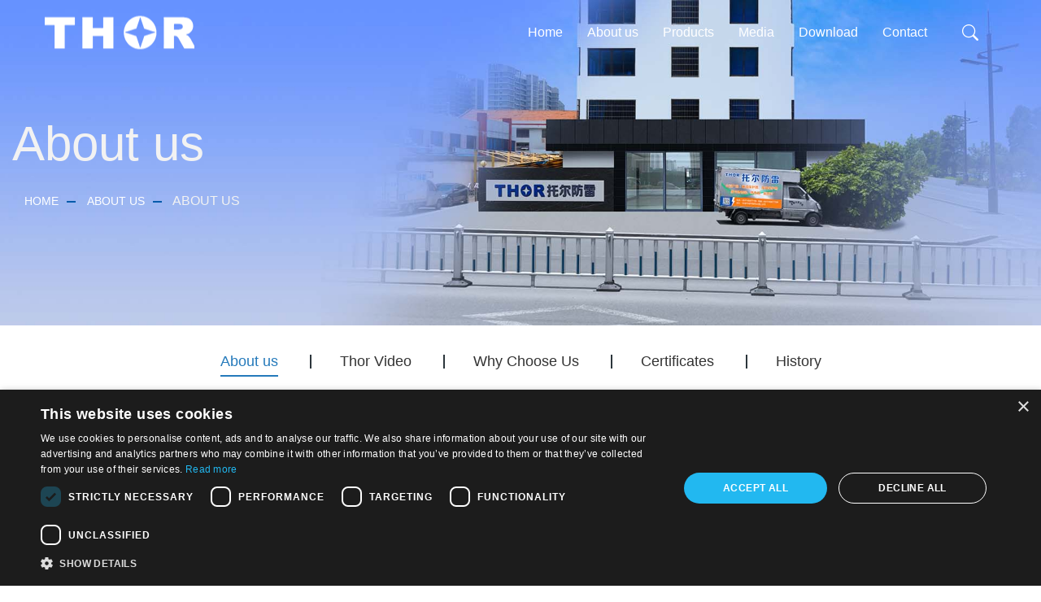

--- FILE ---
content_type: text/html; charset=UTF-8
request_url: https://thorspd.com/aboutUs
body_size: 8726
content:
<!doctype html>
<html lang="en">
    <head>
        <meta http-equiv="Content-Type" content="text/html; charset=utf-8" />
        <meta name="viewport" content="width=device-width, initial-scale=1.0">
        <meta http-equiv="X-UA-Compatible" content="IE=edge,chrome=1" />
        <meta name="Robots" Content="All" />
        <meta name="author" content="nick">
        <title>About us | Surge protection device SPD - THOR Electric</title>
        <!-- Meta -->
        <meta name="keywords" content="surge protection device,power surge protector,  solar surge protector, electric surge protector">
        <meta name="description" content="Learn about THOR SPD, a leading surge protector manufacturer since 2006. Discover our history of innovation, our expert team, and our commitment to protecting critical systems worldwide.">


        <meta property="og:url" content="https://thorspd.com/aboutUs">
        <meta property="og:title" content="About us | Surge protection device SPD - THOR Electric">
        <meta property="og:description" content="Learn about THOR SPD, a leading surge protector manufacturer since 2006. Discover our history of innovation, our expert team, and our commitment to protecting critical systems worldwide.">
        <meta property="og:image" content="/logo.png">
        <link rel="canonical" href="https://www.thorspd.com/aboutUs">

        <script type="text/javascript" charset="UTF-8" src="//cdn.cookie-script.com/s/5bcf013686f3ad043e5a018c2a351ae2.js"></script>

        <!-- Google Tag Manager -->
<script>(function(w,d,s,l,i){w[l]=w[l]||[];w[l].push({'gtm.start':
new Date().getTime(),event:'gtm.js'});var f=d.getElementsByTagName(s)[0],
j=d.createElement(s),dl=l!='dataLayer'?'&l='+l:'';j.async=true;j.src=
'https://www.googletagmanager.com/gtm.js?id='+i+dl;f.parentNode.insertBefore(j,f);
})(window,document,'script','dataLayer','GTM-NFBJGKNG');</script>
<!-- End Google Tag Manager -->
        
        <!-- Global site tag (gtag.js) - Google Ads: 857237634 -->
<script async src="https://www.googletagmanager.com/gtag/js?id=AW-857237634"></script>
<script>
  window.dataLayer = window.dataLayer || [];
  function gtag( ){dataLayer.push(arguments);}
  gtag('js', new Date());

  gtag('config', 'AW-857237634', {'allow_enhanced_conversions': true});
</script>

<!-- 增强转化实现 -->
<script>
  // SHA256哈希函数
    async function sha256(text) {
      text = String(text || '');
      const encoder = new TextEncoder();
      const data = encoder.encode(text);
      const hashBuffer = await crypto.subtle.digest('SHA-256', data);
      const hashArray = Array.from(new Uint8Array(hashBuffer));
      return hashArray.map(b => b.toString(16).padStart(2, '0')).join('');
    }

    // 发送增强转化数据
    async function sendEnhancedConversion(userData, conversionId) {
      if (!userData.email) {
        console.warn('缺少email数据，无法发送增强转化');
        return;
      }

      try {
        // 规范化email：去除空格、转为小写
        const email = userData.email.trim().toLowerCase();

        // 对email进行哈希处理
        const hashedEmail = await sha256(email);

        // 构建增强转化数据
        const enhancedData = {
          'send_to': conversionId,
          'user_data': {
            'email_address': hashedEmail
          }
        };

        // 如果有电话号码，也进行处理
        if (userData.phone) {
          const cleanPhone = userData.phone.replace(/\D/g, '');
          if (cleanPhone) {
            enhancedData.user_data.phone_number = await sha256(cleanPhone);
          }
        }

        // 如果有姓名，也进行处理
        if (userData.name) {
          enhancedData.user_data.name = await sha256(userData.name);
        }

        // 发送增强转化事件
        gtag('event', 'conversion', enhancedData);
        console.log('增强转化数据已发送', enhancedData);

      } catch (error) {
        console.error('发送增强转化时出错:', error);
      }
    }
<!-- Event snippet for 提交潜在客户表单 conversion page-->

   window.addEventListener('load', function (event) {
       document.querySelectorAll('button[id="submit"]').forEach(function (i) {
           i.addEventListener('click', function () {
               var email = document.querySelector('input[id="email"]').value.trim().toLowerCase();
               if (email !== '' ) {
                   gtag('set', 'user_data', { "email": email });


                   }
           });
       });
 });
 /*
    window.addEventListener('load', function () {
          var x = 0;
   var myVar = setInterval(function(){
     if(x == 0){
       if(jQuery('div:contains(Message submitted successfully)').is(':visible')==true){
         gtag('event', 'conversion', {'send_to': 'AW-857237634/qvh0CK-Cn9IDEILR4ZgD'});
         x = 1;
       }
     }
   }, 1000);
   })
*/


    // 设置邮件链接点击跟踪
    function setupEmailClickTracking() {
      document.querySelectorAll('a[href*="mailto"]').forEach(function(link) {
        link.addEventListener('click', function() {
          gtag('event', 'conversion', {'send_to': 'AW-857237634/VtZECLKCn9IDEILR4ZgD'});
        });
      });
    }

    // 初始化转化跟踪
    function initConversionTracking() {
      // 设置邮件链接点击跟踪
      setupEmailClickTracking();

      // 其他事件跟踪...
      if (window.location.href.indexOf("/contact") > 0) {
        gtag('event', '浏览contact');
      }

      // 页面计数
      var total_page;
      if(sessionStorage.getItem('total_page')!=null) {
        total_page = parseInt(sessionStorage.getItem('total_page'));
        total_page++;
        sessionStorage.setItem('total_page', total_page);
      } else {
        total_page = 0;
        sessionStorage.setItem('total_page', total_page);
      }
      if(total_page == 3) {
        gtag('event', '浏览超三页');
      }
    }

    // 页面加载完成后初始化
    window.addEventListener('load', initConversionTracking);
</script>

<!-- Google Analytics -->
<script async src="https://www.googletagmanager.com/gtag/js?id=G-S6H7SKGRZQ"></script>
<script>
  window.dataLayer = window.dataLayer || [];
  function gtag( ){dataLayer.push(arguments);}
  gtag('js', new Date());
  gtag('config', 'G-S6H7SKGRZQ');
</script>

        
        <!-- Styles -->
        
        <!-- Check if the language is set to RTL, so apply the RTL layouts -->
        <!-- Otherwise apply the normal LTR layouts -->
            <link rel="stylesheet" href="https://cdn.jsdelivr.net/npm/bootstrap-icons@1.10.0/font/bootstrap-icons.css">
            <link media="all" type="text/css" rel="stylesheet" href="https://thorspd.com/css/frontend/bootstrap.min.css">
            <link media="all" type="text/css" rel="stylesheet" href="https://thorspd.com/css/frontend/h5.css">
            <link media="all" type="text/css" rel="stylesheet" href="https://thorspd.com/css/frontend/ywcms.css">

        
        <!-- Scripts -->
        <script>
            window.Laravel = {"csrfToken":"a0rOyv6zkXLvYqVePVNGjtZXI37c3CdJC1biO7Fe"}        </script>
    </head>
    <body>
        
    <nav class="navbar navbar-default css3-animate" id="header">
    <div class="container">
        <div class="navbar-header">
            <button type="button" class="navbar-toggle" data-toggle="collapse" data-target=".navbar-collapse">
                <span class="icon-bar"></span>
                <span class="icon-bar"></span>
                <span class="icon-bar"></span>
            </button>
            <a class="navbar-brand" href="/" style="background-image: url(/uploads/image/670e0f03652d237c.png);"></a>
        </div>
        <div class="nav-group">
            <div class="collapse navbar-collapse" id="bs-example-navbar-collapse-1">
                <ul class="nav navbar-nav navbar-right">
                    <div class="black-bg"></div>
                                                                        <li><a href="/" class="nav-active" ><span><b></b></span>Home</a></li>
                                                                                                <li class="dropdown"> <a href="javascript:;" onclick="location='/aboutUs'" class="dropdown-toggle " data-toggle="dropdown" data-hover="dropdown" role="button" aria-haspopup="true" aria-expanded="false"><span><b></b></span>About us</a>
                                                                    <ul class="dropdown-menu css3-animate">
                                                                                    <li><a href="/aboutUs">About us</a></li>
                                                                                                                            <li><a href="/thorVideo">Thor Video</a></li>
                                                                                    <li><a href="/whyChooseUs">Why Choose Us</a></li>
                                                                                    <li><a href="/certificates">Certificates</a></li>
                                                                                    <li><a href="/history">History</a></li>
                                                                            </ul>
                                                            </li>
                                                                                                <li class="dropdown"> <a href="javascript:;" onclick="location='/products'" class="dropdown-toggle " data-toggle="dropdown" data-hover="dropdown" role="button" aria-haspopup="true" aria-expanded="false"><span><b></b></span>Products</a>
                                                                    <ul class="dropdown-menu css3-animate">
                                                                                                                            <li><a href="/surge_protection">AC Surge Protective Device</a></li>
                                                                                    <li><a href="/DC_power_surge_protector">DC Surge Protective Device</a></li>
                                                                                    <li><a href="/DC_surge_protector">PV Surge Protective Device</a></li>
                                                                                    <li><a href="/signal_surge_protection">Signal Surge Protective Device</a></li>
                                                                                    <li><a href="/lightning_protection_box">Lightning Protection Box</a></li>
                                                                                    <li><a href="/lightning_rod">Lightning Rod</a></li>
                                                                                    <li><a href="/Lightning_strike_counter">Lightning strike counter</a></li>
                                                                            </ul>
                                                            </li>
                                                                                                <li class="dropdown"> <a href="javascript:;" onclick="location='https://thorspd.com/more_news'" class="dropdown-toggle " data-toggle="dropdown" data-hover="dropdown" role="button" aria-haspopup="true" aria-expanded="false"><span><b></b></span>Media</a>
                                                                    <ul class="dropdown-menu css3-animate">
                                                                                                                            <li><a href="/product_news">Product News</a></li>
                                                                                    <li><a href="/company_news">Company News</a></li>
                                                                                    <li><a href="/more_news">Blog</a></li>
                                                                            </ul>
                                                            </li>
                                                                                                <li class="dropdown"> <a href="javascript:;" onclick="location='/download'" class="dropdown-toggle " data-toggle="dropdown" data-hover="dropdown" role="button" aria-haspopup="true" aria-expanded="false"><span><b></b></span>Download</a>
                                                            </li>
                                                                                                <li class="dropdown"> <a href="javascript:;" onclick="location='/contact'" class="dropdown-toggle " data-toggle="dropdown" data-hover="dropdown" role="button" aria-haspopup="true" aria-expanded="false"><span><b></b></span>Contact</a>
                                                            </li>
                                                            </ul>
            </div>

            <div class="top-search-box custom-cursor-on-hover">
                <span class="search-tb dropdown-toggle" data-toggle="dropdown" aria-expanded="true"><i class="bi bi-search"></i></span>
                <div class="top-search dropdown-menu" aria-labelledby="site">
                    <div class="search-group">
                        <input type="text" id="searchKey" class="form-control" placeholder="Search">
                        <div class="input-group-append">
                            <button type="button" id="search_button" class="btn btn-light" data-control-id="searchKey" aria-label="search"><i class="bi bi-search"></i></button>
                        </div>
                    </div>
                </div>
            </div>
        </div>
    </div>
</nav>        <div class="banner nybanner" id="home">
    	<img src="/uploads/image/680c28fc2830de8d.jpeg" class="img-width" alt="">
    	<div class="banner-text">
    		<div class="container-xl">
    			<h1 class="title">About us</h1>
    			<div class="container-xl">
<ul class="breadcrumb">
    <li class="breadcrumb-item">
        <a href="/">Home</a>
    </li>
            <li class="breadcrumb-item">
            <a href="/aboutUs">About us</a>
        </li>
                <li class="breadcrumb-item">
            About us
        </li>
    </ul>
</div>
    		</div>
    	</div>
    </div>
    <div class="subnav">
        <div class="col-sm-12">
            <span>
                <a href="/aboutUs" class="active">About us</a>
            </span>
                                                <span>
                        <a class="" href="/thorVideo">Thor Video</a>
                    </span>
                                                                <span>
                        <a class="" href="/whyChooseUs">Why Choose Us</a>
                    </span>
                                                                                            <span>
                        <a class="" href="/certificates">Certificates</a>
                    </span>
                                                                                            <span>
                        <a class="" href="/history">History</a>
                    </span>
                                    </div>
    </div>
<main>
    <section class="about">
        <div class="container">
            <div class="row">
                <div class="col-sm-12">
                    <h2>About us</h2>
                    <article>
                        <p>Since our founding in 2006, THOR SPD has grown into a globally recognized surge protector manufacturer based in Wenzhou, China. This page tells our story &ndash; from our simple, focused beginning to our current state-of-the-art facilities. Discover our journey of innovation, meet the expert team driving our success, and understand our unwavering commitment to protecting the world's most critical electrical systems.</p>
<p>&nbsp;</p>
<p>Thor Electric Co., Ltd.&nbsp;is a surge protection device manufacturer committed to helping our clients protect against transient overvoltages caused by various sources.</p>
<p>&nbsp;</p>
<p>Within our integrated facility, procurement, manufacturing, testing, and R&amp;D work together to boost efficiency and innovation.</p>
<p>&nbsp;</p>
<p>&nbsp;It is our goal and mission to connect our customer challenges with high-quality, right-priced solutions and surge protection device products completed by unrivaled customer service and technical support.</p>
<p>&nbsp;</p>
<p>We offer a broad and diverse range of surge protection devices, catering to various needs and applications. Our IEC, TUV, RoHS certified surge protection devices are widely used in residential, industrial, and commercial settings for applications of PV systems, power systems, distribution boxes, PLCs, communication systems, Ethernet networks, signal lines, LED lighting, etc. Our extensive product lineup includes:</p>
<p>Type 1, Type 2, Type 1+2, Signal, LED, and Ethernet Surge Protective Device</p>
<p>&nbsp;</p>
<p>TRS Series (1&ndash;9): Providing a wide range of options to suit different current ratings and power supply type. With our diverse SPD portfolio, clients can easily identify the most suitable solutions for their unique applications.</p>
<p>&nbsp;</p>
<p>Our products comply with international standards GB18802.1-2011/IEC61643.1 and they are designed to meet the needs of various industries, from industrial automation to residential applications, from power boards to communication signals. Whether it's protecting against direct lightning strikes or switching surges, our solutions could be the ideal choice for your protection.</p>
                                            </article>
                    <article class="thorTeamArticle">
                                                    <div class="item col-12">
                                <div class="col-lg-5 col-sm-5 col-xs-12 image">
                                    <img src="/uploads/file/THOR-company-and-factory-locations.jpeg"  alt="THOR Company and Factory Location"/>
                                </div>
                                <div class="col-lg-7 col-sm-7 col-xs-12 content">
                                    <p>Thor was established in 2006 in Wenzhou, China's electrical appliance city，with a history of nearly two decades, Thor has evolved into a trusted provider of innovative and reliable surge protection. Our name, inspired by the Norse god of thunder, symbolizes our unwavering commitment to protecting critical infrastructure from threats posed by electrical disturbances. We have been a leader in the industry since our inception with a strong focus on quality and customer satisfaction.</p>
<p>&nbsp;</p>
                                </div>
                            </div>

                                                    <div class="item col-12">
                                <div class="col-lg-5 col-sm-5 col-xs-12 image">
                                    <img src="/uploads/file/THOR-product-and-laboratory-certificates.jpeg"  alt="THOR Product and Laboratory Certificates"/>
                                </div>
                                <div class="col-lg-7 col-sm-7 col-xs-12 content">
                                    <p>As a high-quality surge protector manufacturer, THOR invests a lot of energy in product research and development every year, and produces corresponding surge protection products according to national standards. Meet the needs of customers in different fields, and help customers establish their own surge protector brands and assist in obtaining corresponding certificates. Each certificate also represents the company's strength and development history!</p>
                                </div>
                            </div>

                                                    <div class="item col-12">
                                <div class="col-lg-5 col-sm-5 col-xs-12 image">
                                    <img src="/uploads/file/Lightning-protection-product-warehouse.jpeg"  alt="Lightning protection product warehouse"/>
                                </div>
                                <div class="col-lg-7 col-sm-7 col-xs-12 content">
                                    <p>We conduct in-depth quality test at every stage of production, from component selection to final assembly. The meticulous process guarantees that every device meets our stringent standards for performance, safety, and durability. Our quality control team works tirelessly to validate the integrity of our products just to bring our best products to you.</p>
                                </div>
                            </div>

                                                    <div class="item col-12">
                                <div class="col-lg-5 col-sm-5 col-xs-12 image">
                                    <img src="/uploads/file/Surge-protector-installation-process.jpeg"  alt="Surge Protector Installation Process"/>
                                </div>
                                <div class="col-lg-7 col-sm-7 col-xs-12 content">
                                    <p>At Thor, we specialize in creating customized surge protective devices that perfectly match each customer's unique needs, all while maintaining exceptional quality and performance. Through close collaboration, we carefully design every solution to optimize efficiency and reduce costs, and meet exact specifications.Our products are exported to over 25countries worldwide, from Asia to Europe. We pride ourselves on our ability to adapt to different market needs and provide support to our customers across the globe.</p>
                                </div>
                            </div>

                                                    <div class="item col-12">
                                <div class="col-lg-5 col-sm-5 col-xs-12 image">
                                    <img src="/uploads/file/Semi-automatic-welding-equipment.jpeg"  alt="Semi-automatic welding equipment"/>
                                </div>
                                <div class="col-lg-7 col-sm-7 col-xs-12 content">
                                    <ol>
<li class="15" style="color: #000000; font-size: medium; text-indent: 0pt;"><strong><span style="color: #000000; font-family: Calibri;"><span style="font-size: 18.6667px;">Semi-automatic welding equipment</span></span></strong></li>
</ol>
<p>&nbsp;</p>
<p class="MsoNormal" style="margin: 0pt; text-indent: 0pt; padding: 0pt;"><!--[endif]-->1.Maintain consistent temperature of welding iron head</p>
<p>2. Maintain consistent tin production during welding</p>
<p>3. More precise welding positions</p>
<p>4. Reduce false soldering caused by manual welding</p>
<p>5. Enhances production precision and consistency for critical components of our devices.</p>
<p class="p" style="margin: 0pt; text-indent: 0pt; padding: 0pt;">&nbsp;</p>
                                </div>
                            </div>

                                                    <div class="item col-12">
                                <div class="col-lg-5 col-sm-5 col-xs-12 image">
                                    <img src="/uploads/file/Semi-automatic-factory-inspection-pressure-sensitive-tester.jpeg"  alt="Semi-automatic welding equipment"/>
                                </div>
                                <div class="col-lg-7 col-sm-7 col-xs-12 content">
                                    <p class="15" style="color: #000000; font-size: medium; text-indent: 0pt;"><strong><span style="font-family: 宋体; font-size: 14pt;"><span style="font-family: Calibri;">Semi-automatic factory inspection pressure sensitive tester</span></span></strong></p>
<p class="15" style="color: #000000; font-size: medium; text-indent: 0pt;">&nbsp;</p>
<p>1. Accurately set the positive and negative tolerances for voltage and leakage current</p>
<p>2. Supporting fixtures to improve testing efficiency</p>
<p>3. If the detection data exceeds the set range, there is an alarm warning function</p>
<p>4. MOV 100% factory inspection</p>
<p>5. Verifies the sensitivity and accuracy of pressure-sensitive components for optimal performance.</p>
                                </div>
                            </div>

                                                    <div class="item col-12">
                                <div class="col-lg-5 col-sm-5 col-xs-12 image">
                                    <img src="/uploads/file/A-Simulated-lightning-impact-test-bench.jpeg"  alt="Simulated lightning impulse test bench"/>
                                </div>
                                <div class="col-lg-7 col-sm-7 col-xs-12 content">
                                    <p class="MsoNormal" style="color: #000000; font-size: medium;"><span style="color: #000000; font-family: Calibri;"><span style="font-size: 18.6667px;"><strong>Laboratory A：</strong></span></span><strong style="color: #000000; font-size: medium;"><span style="font-family: 宋体; font-size: 14pt;"><span style="font-family: Calibri;">Simulated lightning impact test bench (capable of meeting T2:120KA/T1:25KA)</span></span></strong></p>
<p>&nbsp;</p>
<p>By simulating lightning stroke testing, the product's ability to withstand lightning current can be verified. It can guarantee the most reliable and safe high-quality products for users.</p>
<p class="MsoNormal" style="color: #000000; font-size: medium;">&nbsp;</p>
                                </div>
                            </div>

                                                    <div class="item col-12">
                                <div class="col-lg-5 col-sm-5 col-xs-12 image">
                                    <img src="/uploads/file/Simulated-lightning-impact-test-bench.jpeg"  alt="Simulated lightning impulse test bench"/>
                                </div>
                                <div class="col-lg-7 col-sm-7 col-xs-12 content">
                                    <p>&nbsp;</p>
<p class="MsoNormal" style="color: #000000; font-size: medium; background-color: #ffffff;"><span style="font-weight: bold;"><span style="font-family: 宋体; font-size: 14pt;"><span style="font-family: Calibri;">Laboratory B：Simulated lightning impact test bench (capable of meeting T2:100KA)</span></span></span></p>
<p>&nbsp;</p>
<p>By simulating lightning stroke testing, the product's ability to withstand lightning current can be verified. It can guarantee the most reliable and safe high-quality products for users.</p>
                                </div>
                            </div>

                                            </article>
                </div>
            </div>
        </div>
    </section>
</main>
                <footer>
        	<div class="footer">
        		<div class="container-xl">
        			<div class="footer-box">
        				<div class="logo">
        					<img src="img/logo.png" alt="Thor-logo" />
                            <p>Thor is a surge protector manufacturer that has been focusing on lightning protection for 19 years. Provides AC/DC/signal surge protection device and other products.</p>
        					<div class="social-box">
        						<div class="social">
        							<a href="https://www.facebook.com/thorspd" target="_blank">
        								<img src="img/facebook.png" alt="facebook" />
        							</a>
        						</div>
        						<div class="social">
        							<a href="https://www.youtube.com/channel/UCkZLixdEgPJ6811CFbpPweg" target="_blank">
        								<img src="img/youtube.png" alt="youtube" />
        							</a>
        						</div>
        						<div class="social">
        							<a href="https://www.linkedin.com/company/thorsurge" target="_blank">
        								<img src="img/linkedin.png" alt="linkedin" />
        							</a>
        						</div>
        					</div>
        				</div>
        				<div class="pro-box">
        					<div class="title">
        						Product Categories
        					</div>
        					        					        					        					        					        					        					<ul>
        						        						<li><a href="/surge_protection">AC Surge Protective Device</a></li>
        						        						<li><a href="/DC_power_surge_protector">DC Surge Protective Device</a></li>
        						        						<li><a href="/DC_surge_protector">PV Surge Protective Device</a></li>
        						        						<li><a href="/signal_surge_protection">Signal Surge Protective Device</a></li>
        						        						<li><a href="/lightning_protection_box">Lightning Protection Box</a></li>
        						        						<li><a href="/lightning_rod">Lightning Rod</a></li>
        						        						<li><a href="/Lightning_strike_counter">Lightning strike counter</a></li>
        						        					</ul>
        					        					        					        					        					        					        					        					        				</div>
        				<div class="contact">
        					<div class="title">
        						Contact Us
        					</div>
        					<div class="items">
        						<div class="item">
        							<div class="icon">
        								<img src="img/map-marker.png" alt="marker" />
        							</div>
        							<div class="text">
        								Add: Qianyangdong Industrial Zone YueqingZhejiang Province,China
        							</div>
        						</div>
        						<div class="item">
        							<div class="icon">
        								<img src="img/phone-call.png" alt="phone" />
        							</div>
        							<div class="text">
        								WhatsApp/wechat:<a href="tel:+8618969702600">+86 18969702600</a>
        							</div>
        						</div>
        						<div class="item">
        							<div class="icon">
        								<img src="img/phone-call.png" alt="phone" />
        							</div>
        							<div class="text">
        								WhatsApp/wechat:<a href="tel:+8615397351020">+86 15397351020</a>
        							</div>
        						</div>
        						<div class="item">
        							<div class="icon">
        								<img src="img/envelope.png" alt="E-mail" />
        							</div>
        							<div class="text">
        								<a href="mailto:info@thorele.com">
                                        	E-mail：info@thorspd.com
                                        </a>
        							</div>
        						</div>
        					</div>
        				</div>

        			</div>
        			<div class="footer-bottom">
        				Copyright 2025 Power Surge Protector_ZHEJIANG THOR ELECTRIC.CO.,LTD. All Rights Reserved.
        			</div>
        		</div>
        	</div>
        </footer>
        <!-- Scripts -->
                <script src="https://thorspd.com/js/frontend/jquery.min.js"></script>
        <script src="https://thorspd.com/js/frontend/bootstrap.min.js"></script>
        <script src="https://thorspd.com/js/frontend/ywcms.js"></script>
        <script src="https://thorspd.com/js/frontend/jquery.SuperSlide.2.1.1.js"></script>
        <script src="https://thorspd.com/js/frontend/layer/layer.js"></script>
        <script type="text/javascript">

            $(function(){
                $('.banner').slide({mainCell:".banner_list ul",interTime:3500,delayTime:1000,autoPlay:true,effect:"fade",titCell:".banner_o",autoPage:true,trigger:"mouseover",prevCell:".banner_prev",nextCell:".banner_next"});
            });

            window.addEventListener('load',function(){
                jQuery('[href="mailto:info@thorspd.com"]').click(function(){
                    gtag('event', 'click', {'event_category' : 'email', 'event_label' : jQuery(this).attr('href')});
                });
            });

            function statistics(type, column_id,  form_id){

                var formData = new FormData();
                if(type !== '' && type !== undefined){
                    formData.append('type', type);
                }
                if(column_id !== '' && column_id !== undefined){
                    formData.append('column_id', column_id);
                }
                if(form_id !== '' && form_id !== undefined){
                    formData.append('form_id', form_id);
                }
                $.ajax({
                    url: 'https://thorspd.com/statistic',
                    type: 'post',
                    data: formData,
                    dataType: 'json',
                    async: true,
                    cache: false,
                    contentType: false,
                    processData: false
                });
            }

            statistics('COLUMN', 2, );
        </script>
                <!-- Google Tag Manager (noscript) -->
<noscript><iframe src="https://www.googletagmanager.com/ns.html?id=GTM-NFBJGKNG"
height="0" width="0" style="display:none;visibility:hidden"></iframe></noscript>
<!-- End Google Tag Manager (noscript) -->
    </body>
</html>


--- FILE ---
content_type: text/css
request_url: https://thorspd.com/css/frontend/h5.css
body_size: 2919
content:
html, body, div, span, applet, object, iframe, h1, h2, h3, h4, h5, h6, p, blockquote, pre, a,
abbr, acronym, address, big, cite, code, del, dfn, em, img, ins, kbd, q, s, samp, small,
strike, strong, sub, sup, tt, var, b, u, i, center, dl, dt, dd, ol, ul, li, fieldset,
form, label, legend, table, caption, tbody, tfoot, thead, tr, th, td, article,
aside, canvas, details, embed, figure, figcaption, footer, header, menu,
nav, output, ruby, section, summary, time, mark, audio, video {
    margin: 0;
    padding: 0;
    vertical-align: baseline;
}
table:not([border]) td {
    border: 1px dashed #bbb;
}

/* HTML5 display-role reset for older browsers */
article,
aside,
details,
figcaption,
figure,
footer,
header,
menu,
nav,
section {
    display: block;
}

ol, ul {
    list-style: none;
}

blockquote, q {
    quotes: none;
}

blockquote:before, blockquote:after, q:before, q:after {
    content: ' ';
}

table {
    border-collapse: collapse;
    border-spacing: 0;
}

* {
    -webkit-appearance: none;
    -webkit-tap-highlight-color: rgba(0, 0, 0, 0);
    /*font-family: Helvetica, "PingFang SC", "Segoe UI", "Lucida Grande", Arial, "Microsoft YaHei", FreeSans, Arimo, "Droid Sans", "wenquanyi micro hei", "Hiragino Sans GB", "Hiragino Sans GB W3", Arial, sans-serif;*/
}

*, *:before, *:after {
    -moz-box-sizing: border-box;
    -webkit-box-sizing: border-box;
    box-sizing: border-box;
}

/*解决Firefox点击连接产生的虚线框问题*/
button {
    outline: none;
}
button:focus {
    outline: none;
}
a {
    outline: none;
}
a:focus {
    outline: none;
}
a {
    text-decoration: none;
}

/* 禁止长按链接与图片弹出菜单 */
a, img, input {
    -webkit-touch-callout: none;
}
input:focus, a:focus, button:focus {
    outline: none;
}

/* 禁止选中文本（如无文本选中需求，此为必选项） */
/*html, body {
    -webkit-user-select: none;
    -moz-user-select: none;
    -ms-user-select: none;
    user-select: none;
}*/
.pull-left{
    float: left !important;
}
.pull-right{
    float: right;
}

/* placeholder */
::-webkit-input-placeholder { /* WebKit browsers */
}
:-moz-placeholder { /* Mozilla Firefox 4 to 18 */
}
::-moz-placeholder { /* Mozilla Firefox 19+ */
}
:-ms-input-placeholder { /* Internet Explorer 10+ */
}
img#captcha_img{
    position: absolute;
    right: 0px;
    width: 140px;
    height: 34px;
    border-radius: 5px;
}
input.code{
    width: 100%;
    border-radius: 5px;
    height: 38px;
}
a.Change{
    color: #41aca0;
}
div#lse {
    text-align: center;
}
div#lse a:hover {
    background-color: #337ab7;
    border-radius: 15px;
    color: #fff;
    text-decoration: none;
}
div#lse a {
    font-style: italic;
    padding: 7px 20px;
    margin: 5px 10px 5px 10px;
    cursor: pointer;
    text-decoration: underline;
    transition: .3s;
    word-break: break-all;
    word-wrap: break-word;
    display: inline-block;
}
div#lse a.on {
    background-color: #337ab7;
    border-radius: 15px;
    color: #fff;
    text-decoration: none;
}
div#lcon li div {
    display: inline-block;
    font-size: 14px;
    text-align: center;
    line-height: 3;
}

div#lcon li div.th {
    width: 50%;
    border-right: 1px solid;
    text-align: left;
}
div#lcon li div.td {
    width: 50%;
}
div#lcon li {
    width: 100%;
    /* margin: 4px 0; */
    padding: 0 7px;
    display: inline-block;
    border-bottom: 1px solid #000000;
    font-size: 0;
}
div#lcon {
    margin-top: 15px;
    text-align: center;
}
.subnav span:last-child {
    border-right: none;
}
div#lcon li.lse_title {
    padding: 7px;
    background-color: #337ab7;
    color: #fff;
    text-align: left;
    border-bottom: 0px;
}
li.lse_title strong {
    font-size: 20px;
    vertical-align: middle;
}

.certificateImage {
    text-align: center;
    font-size: 18px;
    transition: all .3s;
    padding: 2rem;
}

.certificateTitle {
    overflow: hidden;
    text-overflow: ellipsis;
    width: 80%;
    margin: 1rem auto 0 auto;
    word-wrap: break-word;
    height: 5rem;
    -webkit-line-clamp: 2;
    line-clamp: 2;
    -webkit-box-orient: vertical;
    display: -webkit-box;
    display: -moz-box;
}

.certImg {
    border: 0.4rem solid #257abb;
    border-radius: 3px;
}
.certificateImage img{
    aspect-ratio: 80 / 113;
}
.certificateImage:hover{
    transform: scale(1.1);
}

article.whyChooseUsArticle {
    width: 90%;
    margin: auto;
}

.whyChooseUsArticle .item .item-title {
    display: flex;
    font-size: 18px;
    align-items: baseline;
}

.whyChooseUsArticle .item .item-title .glyphicon-minus {
    font-size: 22px !important;
}

.whyChooseUsArticle .item .item-title i {
    font-size: 30px;
    font-weight: bold;
    font-style: normal;
    line-height: 30px;
    margin-right: 1.5rem;
    display: flex;
    width: 30px;
    padding-bottom: 4px;
    align-items: center;
    justify-content: center;
    color: #333333;
}

.whyChooseUsArticle .item {
    background-color: #eee;
    margin-bottom: 3rem;
    padding: 1.5rem 2rem;
    border-radius: 5px;
}

.whyChooseUsArticle .item .item-title {
    display: flex;
    font-size: 18px;
    align-items: baseline;
    cursor: pointer;
    transition: .2s;
    color: #257abb;
    margin-bottom: 1rem;
}

.whyChooseUsArticle .item .item-content {
    width: 100%;
    overflow: hidden;
    padding: 0;
    margin: 0;
    display: flex;
    align-items: center;
}
.whyChooseUsArticle .item.active .item-content {
    padding: 1.5rem;
    margin-top: 2rem;
    height: 100%;
    transition: 1s;
}


.whyChooseUsArticle .item .item-img img {
    width: 100%;
}

.whyChooseUsArticle .item .item-desc {
    font-size: 12px;
    font-weight: 400;
    line-height: 2.5;
    letter-spacing: 0px;
    font-style: normal;
}

/*.whyChooseUsArticle .item .item-title.active i {
    color: #257abb;
}

.whyChooseUsArticle .item .item-title.active {
    color: #257abb;
}

.whyChooseUsArticle .item .item-title:hover i {
    color: #257abb;
}

.whyChooseUsArticle .item .item-title:hover {
    color: #257abb;
}*/

.thorTeamArticle img{
    width: 100%;
}

article.thorTeamArticle .item {
    display: flex;
    align-items: center;
    padding: 4rem 3rem;
    font-size: 15px;
    vertical-align: baseline;
    color: #333333;
    border-bottom: 5px solid #5695c8;
}
article.thorTeamArticle .item:nth-of-type(2n) {
    flex-direction: row-reverse;
}

.home-9 {
    font-size: 26px;
    line-height: 36px;
    font-weight: bold;
    text-align: center;
    padding-top: 26px;
    padding-bottom: 26px;
    margin-bottom: 30px;
    background-color: rgba(37, 122, 187, 0.8);
}

.home-9 a {
    text-decoration: none;
    color: #eee;
}

section.download .downloadContainer {
    padding: 50px 8% 50px 8%;
}
section.download h3 {
    font-weight: 600;
}
section.download .title {
    margin-bottom: 20px;
}
section.download .file-list {
    display: flex;
    flex-direction: row;
    flex-wrap: wrap;
}
section.download .file-list a:hover {
    text-decoration: none;
}
section.download .file-title {
    color: #0a1962;
    font-size: 16px;
    font-weight: 400;
}
section.download .file-list a {
    display: flex;
    flex-direction: row;
    align-items: center;
}
section.download .file-list .file {
    padding: 10px;
    display: flex;
}
section.download .file-list .file-ico {
    margin-right: 10px;
}
section.download .file-list i{
    font-size: 40px;
}
.products_list .products{
    display: flex;
    width: 50%;
}
.products_list li .product-item {
    background-color: #f5f9fa;
    display: flex;
    padding: 12px 10px 9px 10px;
}

.products_list li.products .content {
    padding: 6px 10px 10px 20px;
    flex: 0 0 65%;
    margin: auto;
}

.products_list li.products .content .description {
    text-align: left;
    line-height: 2rem;
    hyphens: auto;
    color: #696969;
    padding: 10px 10px 0 0;
    text-overflow: ellipsis;
    display: -webkit-box;
    -webkit-line-clamp: 6;
    -webkit-box-orient: vertical;
}

.products_list li.products .content .title {
    width: 100%;
    line-height: 24px;
    word-break: break-word;
    overflow: hidden;
    text-align: left;
    font-weight: bold;
    font-size: 17px;
    text-decoration: none;
}
@media screen and (max-width: 768px) {
    .products_list .products {
        width: 100%;
    }
    .products_list li .product-item {
        display: block;
    }
}

@media (min-width: 1200px){
    section.download .downloadContainer {
        padding-left: 8%;
        padding-right: 8%;
    }
}



@media screen and (max-width: 768px){
    div#lcon li {
        width: 100%;
        margin: 4px 0;
    }
    article.thorTeamArticle .item {
        flex-direction: column;
        padding: 2rem 1rem;
    }
    .whyChooseUsArticle .item .item-content {
        flex-direction: column;
    }
    article.thorTeamArticle .item .content {
        margin-top: 0.3rem;
    }
    .whyChooseUsArticle .item .item-img img {
        width: 100% !important;
        height: auto;
    }
    .whyChooseUsArticle .item.active .item-content {
        flex-direction: column;
    }
}

@media screen and (max-width: 470px){
    .certificateArticle {
        text-align: center;
    }
    .certificateImage {
        padding: 2rem 3rem 2rem 3rem;
    }
    section.download .downloadContainer {
        padding-left: 4%;
        padding-right: 4%;
    }
}


--- FILE ---
content_type: text/css
request_url: https://thorspd.com/css/frontend/ywcms.css
body_size: 11198
content:
/***
*	www.ywcms.com Style (Default Style)
*	严微工作室  Author yanwei8574  2017.12.07
**/
body {
    font-size: 16px;
    line-height: 24px;
    color: #333;
    margin: 0px auto 0px auto;
    padding: 0;
    border: 0;
    font-family: "Microsoft YaHei", Arial;
}

.wap, .yw_pc {
    display: block;
}

svg {
    margin: 0;
    padding: 0;
}

.yw-container {
    max-width: 1200px;
    padding: 0;
}

.max-width {
    max-width: 1200px;
    margin: 0 auto;
}

.yw_wap {
    display: none;
}

h1 {
    font-size: 32px
}

h2 {
    font-size: 28px;
    line-height: 36px;
}

h3 {
    font-size: 22px;
}

/*头部样式*/
.css3-animate {
    transition: all 0.3s linear;
    -moz-transition: all 0.3s linear;
    -webkit-transition: all 0.3s linear;
    -o-transition: all 0.3s linear;
}

.navbar-default {
    background: none;
    border: none;
    position: fixed;
    z-index: 9999;
    width: 100%;
    padding: 15px 0 10px;
}

.navbar-default .navbar-nav > li > a {
    color: #fff;
    font-size: 16px;
}

.navbar-default .navbar-nav > li > a:hover, .navbar-default .navbar-nav > li > a:focus {
    color: #fff !important;
}

.navbar-default .navbar-nav > .open > a, .navbar-default .navbar-nav > .open > a:focus, .navbar-default .navbar-nav > .open > a:hover {
    color: #fff !important;
    background-color: transparent !important;
}

.dropdown-menu {
    border-radius: 0;
    min-width: 100%;
    background-color: #fff;
    border: none;
    text-align: center;
    padding: 0;
}

.dropdown-menu li a {
    line-height: 29px;
    /*color: inherit;*/
}

.dropdown-menu li a:hover {
    background-color: #dcdcdc;
}

.navbar-brand {
    width: 184px;
    height: 44px;
    background: url(../images/logo.png) no-repeat center;
}

/*头部样式 End*/

.page-wrapper {
    position: relative;
    margin: 0 auto;
    width: 100%;
    background: #ffffff;
}

#warp {
    position: relative;
    z-index: 999;
    top: 0;
    left: 0;
    width: 100%;
}

.warp {
    position: relative;
    width: 100%;
    height: auto;
    overflow: hidden;
}

#index_header {
    position: absolute;
    top: 0;
    left: 0;
    z-index: 99;
    width: 100%;
}

/*banner效果*/
.banner {
    position: relative;
    width: 100%;
    overflow: hidden;
}

.banner_list {
    width: 100%;
    overflow: hidden;
}

.banner_list li {
    position: absolute;
    width: 100%;
    display: none;
    height: 760px;
    background-repeat: no-repeat;
    background-position: center;
    background-size: cover;
}

.banner_txt {
    width: 1200px;
    margin: 250px auto 0;
    text-align: center;
}

.banner_owd {
    position: absolute;
    left: 0;
    bottom: 8.6%;
    z-index: 80;
    width: 100%;
    height: 7px;
}

.banner_btn {
    height: 7px;
}

.banner_o {
    width: auto;
    height: 7px;
    padding-left: 22px;
}

.banner_o li {
    float: left;
    margin-right: 5px;
    display: inline-block;
    background-color: #FFF;
    opacity: 0.44;
    filter: alpha(opacity=44);
    width: 17px;
    height: 7px;
    cursor: pointer;
    border-radius: 8px;
    -moz-border-radius: 8px;
    -webkit-border-radius: 8px;
    transition: all 1s ease 0.01s;
    -moz-transition: all 1s ease 0.01s;
    -webkit-transition: all 1s ease 0.01s;
    font-size: 0;
}

.banner_o li.on {
    background-color: #009b4d;
    opacity: 1;
    filter: alpha(opacity=100);
    width: 37px;
    transition: width 0.4s ease 0.01s;
    -moz-transition: width 0.4s ease 0.01s;
    -webkit-transition: width 0.4s ease 0.01s;
}

.banner_o li em {
    font-size: 0;
    text-indent: -99999;
}

.home-img {
    position: relative;
    overflow: hidden;
    background: url(../images/banner01.jpg) no-repeat center;
    background-size: cover;
    background-attachment: fixed;
}

.home-img .down {
    width: 100%;
    font-size: 30px;
    position: absolute;
    bottom: 35px;
    text-align: center;
    cursor: pointer;
}

.home-img .down span {
    color: #fff;
    opacity: 0.5;
    animation: downAni .85s ease-in-out infinite alternate;
}

.home-2 {
    width: 1250px;
    margin: 0 auto;
    padding: 120px 0;
}

.home-2 .content {
    width: 220px;
}

.home-2 .title {
    font-size: 20px;
    line-height: 50px;
    margin-top: 10px;
    color: #2c363c;
}

.home-4 {
    padding-top: 75px;
    text-align: center;
    padding-bottom: 75px;
}

.home-4 .title {
    font-size: 36px;
    margin-bottom: 35px;
    font-weight: bold;
    color: #005bac;
}

.home-4 .content {
    font-size: 16px;
}

.home-4 b {
    margin-left: 30px;
}

.home-4 img {
    margin-top: 40px;
    max-width: 100%;
    margin-bottom: 60px;
}

.home-4 .yw_lazy {
    overflow: hidden;
}

.home-5 .bg1 {
    height: 400px;
    text-align: center;
    background: url('../images/img7.jpg') center no-repeat;
    background-size: cover;
    position: relative;
    overflow: hidden;
}

.home-5 .bg1:before {
    content: ' ';
    position: absolute;
    width: 100%;
    height: 100%;
    z-index: 1;
    left: 0;
    top: 0;
    background-color: #000;
    opacity: 0.5;
    transition: all 0.2s linear;
    transform-origin: left top;
    transform: rotate(-90deg);
}

.home-5 .bg1:hover:before {
    transform: rotate(0deg);
}

.home-5 .bg2:before {
    content: ' ';
    position: absolute;
    width: 100%;
    height: 100%;
    z-index: 1;
    left: 0;
    top: 0;
    background-color: #000;
    opacity: 0.5;
    transition: all 0.2s linear;
    transform-origin: right top;
    transform: rotate(90deg);
}

.home-5 .bg2:hover:before {
    transform: rotate(0deg);
}

.home-5 .bg2 {
    height: 400px;
    text-align: center;
    background: url('../images/img4.jpg') center no-repeat;
    background-size: cover;
    position: relative;
    overflow: hidden;
}

.home-5 .title {
    position: relative;
    z-index: 2;
    text-align: center;
    color: #fff;
    padding-top: 145px;
    font-size: 20px;
    padding-bottom: 35px;
}

.home-5 .button {
    position: relative;
    z-index: 2;
    display: inline-block;
    min-width: 210px;
    height: 50px;
    border: 1px solid #fff;
    border-radius: 50px;
    margin: 0 auto;
    line-height: 48px;
    text-align: center;
    color: #fff;
    padding: 0 10px;
}

.home-5 .button:hover {
    background-color: #fff;
    color: #2c363c;
    text-decoration: none;
}

.yw_lazy {
    display: none;
}

.item_box {
    width: 500px;

}

/*关于我们*/
.about_banner {
    width: 100%;
    margin: 0 auto;
    height: 768px;
    background-repeat: no-repeat;
    background-position: center;
    background-size: cover;
    position: relative;
    overflow: hidden;
}

.manage_banner {
    width: 100%;
    margin: 0 auto;
    height: 768px;
    background-repeat: no-repeat;
    background-position: center;
    background-size: cover;
    position: relative;
    overflow: hidden;
}

.contact_banner {
    width: 100%;
    margin: 0 auto;
    height: 768px;
    background-repeat: no-repeat;
    background-position: center;
    background-size: cover;
    position: relative;
    overflow: hidden;
}

.news_banner {
    width: 100%;
    margin: 0 auto;
    height: 768px;
    background-repeat: no-repeat;
    background-position: center;
    background-size: cover;
    position: relative;
    overflow: hidden;
}

.products_banner {
    width: 100%;
    margin: 0 auto;
    height: 768px;
    background-repeat: no-repeat;
    background-position: center;
    background-size: cover;
    position: relative;
    overflow: hidden;
}

.subnav {
    width: 100%;
    margin: 0 auto;
    text-align: center;
    padding: 25px 0;
    border-bottom: 1px solid #ddd;
    overflow: hidden;
}

.subnav a {
    font-size: 18px;
    color: inherit;
    display: inline-block;
    padding-bottom: 5px;
    text-decoration: none;
}

.subnav a:hover {
    color: #257abb;
}

.subnav .active {
    color: #257abb;
    border-bottom: 2px solid #257abb;
}

.subnav span {
    height: 25px;
    border-right: 2px solid #2c363c;
    margin: 0 0 0 35px;
    padding-right: 35px;
    position: relative;
}

.about {
    text-align: center;
}

.about h2 {
    margin: 35px 0;
}

.about article {
    margin-bottom: 35px;
    text-align: left;
}

.contact_txt {
    color: #c60707;
    float: left;
}

.contact_txt p {
    text-align: left;
}

.news_box, .products_box {
    width: 100%;
    overflow: hidden;
    margin: 35px auto;
}

.news_list ul {
    padding: 40px 0;
    margin: 0;
}

.news_list ul li {
    width: 100%;
    float: left;
    background-color: #f8f8f8;
    list-style-type: none;
    margin-bottom: 30px;
    border-radius: 0 25px 0 25px;
}

.news_text {
    width: 100%;
    clear: both;
    overflow: hidden;
    position: relative;
}

.news_description {
    width: 60%;
    display: inline-block;
    float: left;
    padding: 35px;
}

.news_list ul li div {
    font-size: 18px;
    color: #2c363c;
}

.news_description .title {
    line-height: 36px;
    font-size: 20px;
}

.news_img.mobile {
    display: none;
}

.news_img {
    width: 40%;
    height: 100%;
    display: inline-block;
    float: right !important;
    border-radius: 0 25px 0 25px;
    background-repeat: no-repeat;
    background-size: cover;
    background-position: center;
    height: 25rem;
}

.news_description .description {
    line-height: 24px !important;
    font-size: 18px !important;
    color: #868585 !important;
    margin: 15px 0;
    overflow: hidden;
    text-overflow: ellipsis;
    -webkit-line-clamp: 3;
    display: -webkit-box;
    -webkit-box-orient: vertical;
}

.news_list ul li .dian {
    padding: 0 25px;
}

.news_list ul li .date {
    padding-right: 35px;
    bottom: 30px;
    left: 30px;
    color: #BFBFBF;
}

.news_list ul li .download {
    width: 138px;
    height: 37px;
    background-color: #257abb;
    color: #fff;
    line-height: 37px;
    text-align: center;
    margin: 14px;
}

.news_list ul li .news_list:hover {
    background-color: #2c363c;
}

.products_box {
    width: 1200px;
    margin: 0 auto;
    overflow: hidden;
}

.products_list {
    width: 1200px;
    float: left;
    margin: 0 auto;
    overflow: hidden;
}

.products_list ul {
    padding-top: 30px;
	display: flex;
    flex-wrap: wrap;
}

.products_list li {
    text-align: center;
    display: inline-block;
    margin-bottom: 4rem;
}

.products_list li p {
    width: 100%;
    line-height: 24px;
    word-break: break-word;
    text-align: left
}

.products_list li img {
    width: 100%;
    aspect-ratio: 1 / 1;
}
.products_list li h3 {
	font-size: 18px;
}
.products_list li p a {
    font-weight: bold;
    font-size: 15px;
    text-decoration: none;
}

.pages {
    width: 100%;
    margin: 0 auto 35px;
    overflow: hidden;
    text-align: center;
    padding-top: 15px;
    border-top: 1px solid #ddd;
}

.pagination span.pageinfo strong {
    margin: 0 5px;
}

.news_view {
    width: 100%;
    margin: 0 auto;
    overflow: hidden;
}

.news_view .title {
    margin: 35px auto;
    text-align: center;
    font-weight: bold;
    width: 90%;
}

.news_view h2 {
    font-weight: bold;
}

.news_view h3 {
    font-weight: bold
}

.news_view article {
    margin: 0 auto;
    padding-bottom: 50px;
    text-align: left;
    font-size: 14px;
    overflow: hidden;
}

.news_view article img {
    max-width: 100%;
    height: auto;
}

.news_view article p {
    font-size: 15px;
    line-height: 22px;
}

#article_small {
    margin: 0 auto 20px;
    color: #666;
    font-size: 12px;
    padding-top: 7px;
    text-align: center;
    background: #f8f8f8;
    border: 1px dotted #ddd;
    padding-bottom: 6px;
}

#article_small span {
    margin-right: 8px;
    color: #666;
}

#article_small span a {
    color: #666;
}

#article_small span a:hover {
    color: #996600;
}

.handle {
    width: 1200px;
    overflow: hidden;
    margin: 0 auto;
}

.turn {
    width: 1200px;
    border-top: 1px solid #e0e0e0;
    padding-top: 25px;
    margin: 30px 0;
    position: relative;
    float: left;
}

.turn p {
    float: left;
    font-size: 12px;
    line-height: 32px;
    font-weight: bold;
    padding: 0 20px;
    border-right: 1px solid #fff;
    background: #ececec;
    margin-bottom: 7px;
}

.turn a.name {
    display: inline-block;
    padding: 0 10px;
    background: #f4f4f4;
    float: left;
    line-height: 32px;
    margin-bottom: 7px;
}

.turn a.back {
    display: inline-block;
    font-weight: bold;
    line-height: 32px;
    padding: 0 28px;
    background: #ececec;
    position: absolute;
    top: 25px;
    right: 0;
}

.turn a:hover {
    color: #cb180d;
}

.turn .line {
    width: 100%;
    height: 0;
    line-height: 0;
    clear: both;
}

.message-box {
    width: 100%;
    margin: 0 auto;
    overflow: hidden;
}

.message-con {
    width: 1200px;
    margin: 35px auto;
    overflow: hidden;
}

.message-con h1 {
    font-size: 20px;
    text-align: center;
}

.message-form {
    width: 600px;
    margin: 35px auto 0;
}

.message-form .input-group-addon, .item_box .input-group-addon {
    padding: 0;
}

/*底部样式*/
.footer {
    background-color: #16222f;
    color: #fff;
}

.footer a {
    color: #fff;
}

.footer a:hover {
    color: #005bac;
}

.footer .footer-box {
    display: flex;
    padding: 50px 0;
}

.footer .footer-box .title {
    font-size: 24px;
    font-weight: bold;
    margin-bottom: 30px;
}

.footer .footer-box .logo {
    flex: 0 0 30%;
    padding-right: 20px;
}

.footer .footer-box .logo p {
    margin-top: 20px;
}

.footer .footer-box .logo .social-box {
    display: flex;
    margin-top: 20px;
}

.footer .footer-box .logo .social-box .social {
    margin-right: 20px;
}

.footer .footer-box .logo .social-box img {
    filter: invert(100%);
}

.footer .footer-box .contact {
    flex: 0 0 25%;
}

.footer .footer-box .contact .item {
    display: flex;
    align-items: baseline;
    margin-bottom: 20px;
}

.footer .footer-box .contact .item .icon img {
    filter: invert(100%);
}

.footer .footer-box .contact .item .text {
    line-height: 24px;
    margin-left: 15px;
}

.footer .footer-box .pro-box {
    flex: 0 0 45%;
}

.footer .footer-box .pro-box ul {
    display: flex;
    flex-wrap: wrap;
}

.footer .footer-box .pro-box li {
    flex: 0 0 50%;
    margin-bottom: 15px;
}

.footer .footer-bottom {
    text-align: center;
    border-top: 1px solid #2d3844;
    padding: 10px 0;
}

.swiper-container-client .slide-item {
    text-align: center;
}

.swiper-container-client .slide-item .slide-detail {
    width: 70%;
    margin: 1% auto;
    font-size: 17px;
    text-align: center;
    word-wrap: break-word;
}

.swiper-container-client .slide-item .author {
    font-size: 18px;
    font-weight: bold;
}

.swiper-container-client .slide-item img {
    width: auto;
    max-width: 35%;
    border-radius: 50%;
}

.home-7 {
    margin: 80px auto;
}

.home-7 .title {
    text-align: center;
    font-size: 36px;
    margin-bottom: 35px;
    font-weight: bold;
    color: #005bac;
}

#verify {
    height: 34px;
    padding: 6px 12px;
    font-size: 14px;
    line-height: 1.42857143;
    color: #555;
    background-color: #fff;
    background-image: none;
    border: 1px solid #ccc;
    border-radius: 4px;
}

.breadcrumb {
    background-color: unset;
}


@media screen and (min-width: 1024px) {
    .navbar .nav > li .dropdown-menu {
        margin: 0;
    }

    .navbar .nav > li:hover .dropdown-menu {
        display: block;
    }
}

@media screen and (max-width: 768px) {
    .swiper-container-client .slide-item .slide-detail {
        font-size: 12px;
    }

    .swiper-container-client .slide-item .author {
        font-size: 13px;
    }

    .news_img.mobile {
        display: block;
        max-width: none;
        width: 100%;
        height: 30rem;
    }

    .news_img{
        width: 100%;
        height: auto;
    }

    .news_description {
        width: 100%;
        padding: 20px;
    }

    .news_list ul li .date {
        bottom: 20px;
        left: 20px;
    }

    .news_description .title {
        line-height: 25px;
    }

    .news_description .description {
        margin-top: 10px;
    }


    .wap, .yw_pc {
        display: none;
    }

    .yw_wap, .yw_lazy {
        display: block;
    }

    /*.pagination>li.yw_pc{ display: none;}*/
    .navbar-default .navbar-toggle .icon-bar {
        background-color: #fff;
    }

    .navbar-toggle {
        margin-top: 0;
    }

    .navbar-brand {
        padding: 0;
        margin-left: 10px;
        width: 100px;
        height: 42px;
        background-size: contain;
    }

    .navbar-default {
        padding: 5px 0;
    }

    .navbar-default .navbar-collapse {
        background: rgba(37, 122, 187, .8);
    }

    .navbar-default .navbar-nav .open .dropdown-menu > li > a {
        color: #fff;
        text-align: left;
    }

    /*首页*/
    .banner_list li {
        height: 300px;
    }

    .banner_list li {
        background-color: #0f63c6;
        background-repeat: no-repeat;
        background-position: center;
        background-position: bottom;
        background-size: contain;
    }

    .home-img {
        height: 300px;
        background: url(../images/banner01_wap.jpg) #0f63c6 no-repeat center bottom;
        background-size: contain;
    }

    .home-img .down {
        display: none;
    }

    .home-2 {
        width: 100%;
        padding: 60px 0;
    }

    .home-2 img {
        text-align: center;
        margin: 0 auto;
    }

    .home-2 .content {
        width: 100%;
        text-align: center;
        margin-bottom: 15px;
    }

    .home-3 .row, .home-6 .row {
        margin-left: 0;
        margin-right: 0;
    }

    .home-3 .bg-color {
        width: 100%;
        overflow: hidden;
    }

    .home-3 .pull-right {
        width: 100%;
        padding: 45px 0;
        height: auto;
    }

    .home-3 .title {
        text-align: center;
        line-height: 32px;
        font-size: 20px;
        margin-bottom: 25px;
    }

    .home-3 .content {
        width: 100%;
        font-size: 14px;
    }

    .home-3 .button {
        height: 45px;
        margin: 40px auto 0;
        display: block;
    }

    .home-3 .bg {
        display: none;
    }

    .home-4 {
        width: 100%;
        padding-top: 35px;
        padding-bottom: 35px;
    }

    .home-4 img {
        margin-bottom: 40px;
    }

    .home-6 {
        height: 800px;
        overflow: hidden;
        background-size: cover;
    }

    .home-7 {
        margin: 30px 0;
        padding-top: 0px;
        width: 100%;
        overflow: hidden;
    }

    .home-8 {
        padding-top: 30px;
    }

    .home-6 .title {
        display: none;
    }

    .home-6 .titles {
        display: block;
        font-size: 20px;
        padding: 30px 0;
        line-height: 30px;
        color: #fff;
        text-align: center;
    }

    .home-6 .titles1 {
        display: block;
        font-size: 14px;
        line-height: 30px;
        color: #fff;
        text-align: center;
    }

    .home-6 .address_txt, .home-6 .address_txt li table, .home-6 .item_box {
        width: 100%;
    }

    .home-6 .address_txt li {
        font-size: 16px;
        line-height: 24px;
        margin-bottom: 15px;
    }

    .home-6 .iti {
        width: 100%;
    }

    .item_box {
        width: 100%;
        margin-top: 10px;
    }

    .item_box .form-group textarea.form-control {
        height: 80px;
    }

    /*栏目导航*/
    .subnav {
        padding: 15px 0;
    }

    .subnav span {
        margin: 0 0 0 15px;
        padding-right: 15px;
    }

    .subnav span:last-child {
        border-right: none;
    }

    /*关于我们*/
    .about_banner {
        height: 300px;
        background: url(../images/img6_wap.jpg) #0f63c6 no-repeat center bottom;
        background-size: contain;
    }

    .about article img {
        width: 100%;
        height: 100%;
    }

    /*产品中心*/
    .products_banner {
        height: 300px;
        background: url(../images/img20_wap.jpg) #0f63c6 no-repeat center bottom;
        background-size: contain;
    }

    .products_box, #article_small, .handle, .products_list, .products_list ul {
        width: 100%;
    }

    .products_list li img {
        width: 100%;
    }

    .products_list li p, .pages {
        width: 100%;
        line-height: 20px;
        height: 70px;
    }

    /*I&P*/
    .manage_banner {
        height: 350px;
        background: url(../images/IandP_wap.jpg) #0f63c6 no-repeat center bottom;
        background-size: contain;
    }

    /*新闻中心*/
    .news_banner {
        height: 350px;
        background: url(../images/news_wap.jpg) #0f63c6 no-repeat center bottom;
        background-size: contain;
    }

    .news_list ul {
        padding: 0;
    }

    .news_list ul li {
        height: auto;
        margin-bottom: 15px;
    }

    .news_list ul li .dian {
        padding: 0 10px;
    }

    .news_list ul li div {
        font-size: 14px;
        line-height: 32px;
    }

    .turn a.back {
        display: none;
    }

    .news_view article {
        width: 100%;
        padding-bottom: 20px;
        line-height: 24px;
    }

    .news_view article img {
        width: 100% !important;
        height: auto;
    }

    .turn {
        width: 100%;
        margin: 0;
    }

    /*联系我们*/
    .contact_banner {
        height: 300px;
        background: url(../images/Contact-Us_wap.jpg) #0f63c6 no-repeat center bottom;
        background-size: contain;
    }

    .contact_txt {
        float: none;
    }

    .contact_txt table, .message-con, .message-form {
        width: 100%;
    }

    /*底部*/
    .footer {
        max-width: 100%;
    }

    .footer ul {
        text-align: center;
    }

    /*.footer ul:nth-of-type(even){
        text-align: left;
    }*/
    .footer li.title {
        font-weight: bold;
    }

    /*.footer li{*/
    /*    width: 80%;*/
    /*    text-align: left;*/
    /*    padding-left: 20px;*/
    /*}*/
    .copyright {
        text-align: center;
    }

    /*新编辑的样式*/
    .home-4 .content {
        text-align: left;
    }

    .home-4 b {
        margin-left: 0px;
    }

    .message-con h1 {
        font-size: 12px;
        text-align: left;
    }

    .breadcrumb {
        width: 100%;
    }

    .column-search {
        margin-bottom: 20px;
    }

    .top-search-box {
        display: none !important;
    }
}

/* iPhone6 */
@media screen and (max-width: 375px) {

}

/* iPhone5、4 */
@media screen and (max-width: 320px) {

}

/*首页客户评价新增样式*/
.home-7 .row {
    display: -ms-flexbox;
    display: flex;
    -ms-flex-wrap: wrap;
    flex-wrap: wrap;
    margin-right: -15px;
    margin-left: -15px;
}

.home-7 .col-sm-4 {
    margin-bottom: 30px;
}

.home-7 .card {
    margin: 0 10px;
    padding: 30px 30px 30px 30px;
    background-color: #fff;
    box-shadow: 0px 0px 10px 0px rgba(150, 150, 200, .5);
    display: flex;
    flex-direction: column;
    justify-content: space-between;
    height: 100%;
}

.home-7 .card .text {
    margin-bottom: 20px;
    text-align: justify;
    hyphens: auto;
    word-wrap: break-word;
}

.home-7 .client {
    display: inline-block;
}

.home-7 .client .tx,
.home-7 .client .name {
    display: table-cell;
    vertical-align: middle;
    font-weight: bold;
    font-size: 16px;
}

.home-7 .client img {
    width: auto;
    max-width: 50px;
    border-radius: 50%;
    margin-right: 15px;
}

@media (min-width: 768px) {
    .home-7 .col-sm-4 {
        -ms-flex: 0 0 33.333333%;
        flex: 0 0 33.333333%;
        max-width: 33.333333%;
    }
}

/* home-about 原home-3 */
.container-fluid, .container-sm, .container-md, .container-lg, .container-xl {
    width: 100%;
    padding-right: 15px;
    padding-left: 15px;
    margin-right: auto;
    margin-left: auto;
}

@media (min-width: 1200px) {
    .container, .container-sm, .container-md, .container-lg, .container-xl {
        max-width: 1430px;
    }
}

.home-about {
    background: linear-gradient(to right, rgb(139, 191, 239) 0%, rgb(6, 95, 197) 100%);
    color: #fff;
    padding: 80px 0;
}

.home-about .box {
    display: flex;
    justify-content: space-between;
}

.img-width {
    width: 100%;
    height: auto;
}

.home-about .left {
    flex: 0 0 50%;
    margin: auto 0;
}

.home-about .left .title {
    font-size: 32px;
    line-height: 46px;
    font-weight: bold;
    color: #fff;
    margin-bottom: 20px;
}

.home-about .left .content {
    font-size: 18px;
    line-height: 28px;
}

.home-about .left .button {
    width: 210px;
    height: 47px;
    line-height: 45px;
    border-radius: 47px;
    display: inline-block;
    margin-top: 40px;
    color: #0066ff;
    background-color: #fff;
    text-align: center;
    font-weight: bold;
}

.home-about .left .button:hover {
    background-color: #fff;
    color: #1c96d3;
    text-decoration: none;
}

.home-about .right {
    flex: 0 0 50%;
}

.home-why {
    background: linear-gradient(to right, rgb(6, 95, 197) 0%, rgb(139, 191, 239) 100%);
}

.container-xl.max-1550 {
    max-width: calc(1550px + 15px);
}

.banner {
    position: relative;
    color: #fff;
    background-size: cover;
    background-repeat: no-repeat;
    background-position: center center;
}

.banner .banner-home img {
    aspect-ratio: 12 / 5;
}

.banner-text, .banner-content {
    position: absolute;
    top: 0;
    bottom: 0;
    left: 0;
    right: 0;
    display: -ms-flexbox;
    display: flex;
    align-items: center;
    text-align: center;
    color: #f2f2f2;
}

.banner .banner-box {
    text-align: left;
}

.banner-text .breadcrumb-item:hover a {
    color: #fff;
}

.banner .banner-ex {
    display: flex;
    justify-content: end;
}

.banner .banner-ex .banner-box {
    width: 49%;
    padding-bottom: 210px;
}

.banner .banner-box .thor1 {
    font-size: 50px;
    font-weight: bold;
    line-height: 55px;
    margin-bottom: 30px;
    text-align: center;
}

.banner .banner-box .time {
    margin-bottom: 20px;
}

.banner .banner-box .time p,
.banner .banner-box .map p {
    margin-left: 25px;
}

.banner .banner-box .time,
.banner .banner-box .map {
    display: flex;
    font-size: 22px;
    font-weight: bold;
}

.banner-dc .banner-box .title,
.banner-ac .banner-box .title {
    font-size: 50px;
    color: #fff;
    font-weight: bold;
    margin-bottom: 30px;
    text-transform: uppercase;
}

.banner-dc .banner-box .title {
    text-transform: uppercase;

}

.banner-dc .banner-box .t1,
.banner-ac .banner-box .t1 {
    font-size: 21px;
    line-height: 30px;
    color: #fff;
    width: 48%;
    margin-bottom: 20px;
}

.banner-ac .banner-box .t1 {
    width: 52%;
}

.banner-ac .banner-box .t1 p {
    margin-bottom: 8px;
}

.more-but {
    font-size: 18px;
    line-height: 30px;
    font-weight: 800;
    display: inline-flex;
    border: 1px solid #1991e6;
    padding: 15px 25px;
    align-items: center;
    justify-content: space-between;
    background: #1991e6;
    border-radius: 50px;
    color: #fff;
    text-transform: capitalize;
}

.more-but:hover {
    background: #fff;
    color: #1991e6;
    transition: all 0.5s;
}

.nybanner .banner-text .title {
    font-size: 60px;
    line-height: 56px;
    font-weight: 500;
    margin-bottom: 30px;
    text-align: left;
}

.nybanner .img-width {
    aspect-ratio: 16 / 5;
}

.breadcrumb {
    display: -ms-flexbox;
    display: flex;
    -ms-flex-wrap: wrap;
    flex-wrap: wrap;
    padding: 0;
    margin-bottom: 0;
    list-style: none;
    align-self: center;
    text-transform: uppercase;
}

.breadcrumb-item a {
    font-size: 14px;
    text-transform: uppercase;
    color: #fff;
}

.breadcrumb-item:hover a {
    color: #005bac;
}

.breadcrumb-item + .breadcrumb-item::before {
    content: "";
    background-color: #005bac;
    width: 10px;
    height: 2px;
    margin: 3px 10px;
    display: inline-block;
    padding-right: 6px;
}

.form-map {
    margin-top: 50px;
}

.mySwiperBanner .swiper-pagination {
    bottom: 10px;
    left: 0;
    width: 100%;
}

.mySwiperBanner .swiper-pagination-clickable .swiper-pagination-bullet {
    margin: 0 4px;
}

.news-center {
    margin: 40px 0 60px;
}

.news-center .title {
    text-align: center;
    margin-bottom: 30px;
}


.news-center .title h2 {
    /*text-transform: uppercase;*/
    font-size: 36px;
    margin: 0;
    font-weight: bold;
    color: #005bac;
}

.news-center .news-box .swiper-wrapper {
    padding-bottom: 30px;
}

.news-center .news-box .swiper-slide {
    padding: 20px 0;
}

.news-center .news-info {
    box-shadow: 0 0 20px #eceff3;
    padding: 20px;
}

.news-center .news-info .img img {
    aspect-ratio: 30 / 17;
}

.news-center .news-info .text-box {
    padding: 0 15px;
}

.news-center .news-info .text-box h3 {
    display: -webkit-box;
    -webkit-box-orient: vertical;
    -webkit-line-clamp: 2;
    overflow: hidden;
    color: #252525;
    font-size: 21px;
    min-height: 47px;
    margin: 15px 5px;
}

.news-center .news-info:hover h3 {
    color: #337ab7;
    transition: all 0.5s;
}

.news-center .news-info .text-box .nr {
    display: -webkit-box;
    -webkit-box-orient: vertical;
    -webkit-line-clamp: 2;
    overflow: hidden;
    color: #9d9d9d;
}

.news-center .news-info .text-box .date {
    padding-top: 15px;
    border-top: 1px solid #ddd;
    margin-top: 15px;
    opacity: .7;
}

.pro-series {
    margin: 80px 0;
}

.pro-series .title h2 {
    text-align: center;
    font-size: 36px;
    margin-bottom: 35px;
    font-weight: bold;
    color: #005bac;
}

.pro-series .pro-box .row {
    display: flex;
    flex-wrap: wrap;
}

.pro-series .pro-box .row .col-sm-4 {
    margin-bottom: 25px;
}

.pro-series .pro-box .t1 {
    font-weight: bold;
    font-size: 20px;
    line-height: 32px;
    overflow: hidden;
    text-overflow: ellipsis;
    display: -webkit-box;
    -webkit-box-orient: vertical;
    -webkit-line-clamp: 5;
    color: #333333;
    text-align: center;
}

.pro-series .pro-box .card {
    margin: 10px 10px 10px 10px;
    padding: 20px;
    background-color: #fff;
    box-shadow: 0px 0px 10px 0px rgba(150, 150, 200, .5);
    height: 100%;
    border-radius: 10px;
}

.pro-series .pro-box .card .img img {
    aspect-ratio: 340 / 349;
}

.pro-series .pro-box .card:hover .t1 {
    color: #005bac;
}

.home-contact {
    width: 100%;
    height: 580px;
    display: flex;
    align-items: center;
    background-size: cover;
}

.home-contact .row-box {
    display: flex;
    flex-wrap: wrap;
    justify-content: space-between;
}

.home-contact .row-box .left {
    flex: 0 0 52%;
}

.home-contact .text-box {
    border: 10px solid #1991e6;
    color: #fff;
    padding: 55px 80px;
    border-radius: 100px 0 100px 0;
}

.home-contact .text-box .t1 {
    font-size: 48px;
    line-height: 56px;
    margin-bottom: 20px;
    font-weight: 700;
}

.home-contact .text-box .text2 {
    font-size: 14px;
    font-weight: 300;
}

.home-contact .row-box .right {
    flex: 0 0 34%;
}

.home-contact .row-box .right .form-control {
    background-color: rgba(255, 255, 255, 0.1);
    color: #fff;
    border: 0;
}

.home-contact .row-box .right .form-control::-webkit-input-placeholder {
    color: #fff;
}

.iti {
    width: 100%;
}

.home-contact .row-box .right .iti__arrow {
    border-top: var(--iti-arrow-height) solid #ffffff;
}

.home-contact .row-box .right .iti__globe {
    filter: brightness(0) invert(1);
}

.news_box .news_view .t1 {
    font-size: 28px;
    line-height: 38px;
    font-weight: 600;
    color: #000000;
    padding-bottom: 30px;
    margin-top: 20px;
}

.news_box .news_view .news-item {
    display: flex;
    justify-content: space-between;
    margin-bottom: 30px;
}

.news_box .news_view .news-item .left {
    flex: 0 0 40%;
}

.news_box .news_view .news-item .right {
    flex: 0 0 58%;
}

.news_box .news_view .news-item .right time {
    font-size: 14px;
    color: #999999;
}

.news_box .news_view .news-item .right .text {
    font-size: 16px;
    line-height: 26px;
    overflow: hidden;
    text-overflow: ellipsis;
    display: -webkit-box;
    -webkit-box-orient: vertical;
    -webkit-line-clamp: 2;
    color: #000;
}

.news_box .news_view .news-item .right .text:hover {
    color: #005bac;
}

.news_box .news_view .item_box {
    width: 100%;
}

/*文章页目录*/
.news_box .news_view .toc-box {
    position: relative;
    width: 25%;
}

#toc {
    position: relative;
    background: #fff;
    padding: 15px;
    border: 1px solid #ddd;
    border-radius: 4px;
    margin-bottom: 20px;
    width: 100%;
    box-sizing: border-box;
}

#toc.fixed {
    position: fixed;
    width: inherit;
}

#toc.bottom {
    position: absolute;
    bottom: 0;
    width: inherit;
}

#toc .title {
    font-weight: bold;
    font-size: 24px;
    margin: 15px auto;
}

#toc ul {
    list-style: none;
    padding: 10px 10px 10px 20px;
    max-height: 600px;
    overflow: auto;
}

#toc li {
    margin: 5px 0;
}

#toc a {
    text-decoration: none;
    color: #333;
}

#toc a:hover {
    text-decoration: underline;
    color: #005bac;
}

#toc a.active {
    font-weight: bold;
    color: #d9534f;
    text-decoration: underline;
}

#countrySearch {
    width: 100%;
    padding: 8px;
    border: 1px solid #ccc;
    border-radius: 4px;
}

.phoneNumberGroup {
    display: flex;
    align-items: flex-end;
    justify-content: center;
}

.phoneNumberGroup option {
    color: #333;
}

.products-center {
    margin: 60px 0;
}

.products-center .title h2 {
    font-size: 36px;
    font-weight: bold;
    color: #005bac;
    text-align: center;
}

.products-box {
    position: relative;
}

.products-box .swiper-container-products {
    padding: 60px 0 80px;
}

.products-box .card {
    position: relative;
    padding: 0 10px 0 0;
}

.products-box .card .text {
    text-align: center;
    display: none;
    bottom: 0;
    top: 0;
    height: 100%;
    width: 100%;
    color: #fff;
    font-size: 28px;
    line-height: 32px;
    background-color: rgba(0, 0, 0, 0.5);
    position: absolute;
    font-size: 18px;
}

.products-box .card .text .t1 {
    margin: auto;
}

.products-box .card:hover .text {
    display: flex;
}

.products-box .card .img {
    padding: 21px 18px;
    border-width: 3px;
    border-style: solid;
    border: 3px solid #809aa5;
    box-shadow: 2px 2px 5px rgba(44, 44, 44, .3), 13px 13px 0 rgba(0, 91, 172, 0.7);
}

.products-box .card .img img {
    aspect-ratio: 1 / 1;
}

.news_box.pro_box .pro-content .pro-content-title {
    color: #fff;
    background-color: #337ab7;
    padding: 10px;
    font-weight: bold;
    font-size: 32px;
}

.news_box.pro_box .products-content-center .pro-center-title {
    color: #337ab7;
    font-weight: bold;
    font-size: 32px;
}

.products-content-center .products-box .card .text .t2 {
    margin: auto;
}

.products-content-center .products-box .swiper-wrapper {
    height: auto;
}

.faq-box {
    padding: 20px 0;
}

.faq-box .item {
    border-top: 1px solid #dddddd;
    border-bottom: 1px solid #dddddd;
    padding: 30px 0;
}

.faq-box .q {
    overflow: hidden;
    cursor: pointer;
    display: flex;
    justify-content: space-between;
}

.faq-box .q .q1 {
    font-size: 20px;
    line-height: 32px;
    color: #005bac;
    font-weight: bold;
    text-transform: uppercase;
}

.faq-box .a {
    display: none;
    padding-top: 20px;
    color: #666666;
}

.faq-box .a p {
    font-size: 18px;
    color: #333333;
}

.faq-box .a.expanded {
    display: block;
}

.faq-box .icon-chevron-down,
.faq-box .icon-chevron-up {
    color: #005bac;
    font-size: 22px;
}

.faq-box .icon-chevron-down,
.faq-box .icon-chevron-up {
    color: #005bac;
    font-size: 22px;
}

.icon-chevron-up:before {
    content: "-";
}

.icon-chevron-down:before {
    content: "+";
}

.download-index {
    margin: 100px 0;
}

.download-index .items {
    display: flex;
    flex-wrap: wrap;
    justify-content: space-between;
}

.download-index .item {
    flex: 0 0 33.3333%;
    margin-bottom: 50px;
}

.download-index .items .title {
    font-size: 26px;
    color: #005bac;
    margin-bottom: 50px;
    font-weight: bold;
    line-height: 36px;
    text-transform: capitalize;
}

.download-index .items .title::after {
    content: '';
    display: block;
    width: 88px;
    height: 4px;
    background-color: #005bac;
    margin-top: 20px;
}


.download-index .box {
    display: flex;
    flex-direction: column-reverse;
    padding-right: 10%;
}

.download-index .box .text {
    margin: auto 0;
}

.download-index .box .text h3 {
    font-size: 24px;
    font-weight: bold;
    padding: 25px 0;
    color: #000;
    line-height: 35px;
}

.download-index .box .text .more {
    background-color: #005bac;
    display: table;
    border-radius: 30px;
    color: #fff;
    padding: 10px 45px;
    border: 1px solid #005bac;
}

.download-index .box .text .more:hover {
    background-color: #fff;
    color: #005bac;
}

.download-index .box .img {
    box-shadow: 5px 7px 19px 2px rgb(0 0 0 / 20%);
}

.download-index .item:nth-child(1) {
    flex: 0 0 100%;
}

.download-index .item:nth-child(1) .title {
    font-size: 36px;
}

.download-index .item:nth-child(1) .box {
    flex-direction: inherit;
    justify-content: space-between;
    padding-right: 0;
    margin-bottom: 100px;
}

.download-index .item:nth-child(1) h3 {
    font-size: 32px;
}

.download-index .item:nth-child(1) .more {
    margin-top: 30px;
}

.products-center.news-content-pro .pro-center-title {
    color: #337ab7;
    font-weight: bold;
    font-size: 32px;
}

.news-content-news .title {
    text-align: left;
}

.news-content-news .title h2 {
    color: #337ab7;
    font-weight: bold;
    font-size: 32px;
}

.news-content-news .news-box .swiper-wrapper {
    height: auto;
}

.news-content-pro .products-box .swiper-wrapper {
    height: auto;
}

.news-content-pro .products-box .card .text .t2 {
    text-align: left;
}

.cert-box .row {
    display: -ms-flexbox;
    display: flex;
    -ms-flex-wrap: wrap;
    flex-wrap: wrap;
    margin-right: -15px;
    margin-left: -15px;
}

.cert-box .cert-items {
    margin-bottom: 66px;
}

.cert-box .cert-items .title {
    font-size: 32px;
    font-weight: bold;
    position: relative;
    color: #000;
    line-height: 36px;
    margin-bottom: 30px;
}

.cert-box .cert-items .title::after {
    content: '';
    display: block;
    width: 100px;
    height: 4px;
    background-color: #005bac;
    margin-top: 20px;
}

.cert-box {
    margin: 50px 0;
}

/*首页证书*/
.index-cert {
    background: linear-gradient(to right, rgb(139, 191, 239) 0%, rgb(6, 95, 197) 100%);
    color: #fff;
    padding: 50px 0;
}

.index-cert .swiper-container-cert {
    overflow: hidden;
}

.index-cert .swiper-slide {
    transition: 300ms;
    transform: scale(0.8);
}

.index-cert .swiper-slide-active,
.index-cert .swiper-slide-duplicate-active {
    transform: scale(1);
}

.index-cert .cert-box .img {
    border: 5px solid #005bac;
    margin-bottom: 20px;
}

.index-cert .cert-box .title {
    text-align: center;
}

.index-cert .swiper-container-cert {
    overflow: hidden;
}

.histroy {
    margin: 80px 0;
}

.histroy .title-box {
    margin: 30px 0;
}

.histroy h2 {
    font-size: 36px;
    text-align: center;
    margin: 20px 0;
}

.histroy .text {
    width: 80%;
    margin: auto;
    text-align: center;
}
.histroy .text{
    width: 80%;
    margin: auto;
    text-align: center;
}
.histroy .timeline {
    position: relative;
    padding: 20px 0;
}

.histroy .timeline::before {
    content: '';
    position: absolute;
    left: 50%;
    top: 0;
    bottom: 0;
    width: 2px;
    background: #ddd;
    transform: translateX(-50%);
}

.histroy .timeline-item {
    position: relative;
    margin: 30px 0;
    width: 100%;
    display: flex;
    align-items: center;
}

.histroy .timeline-item::before {
    content: '';
    position: absolute;
    left: 50%;
    top: 50%;
    width: 12px;
    height: 12px;
    background: #3498db;
    border: 3px solid white;
    border-radius: 50%;
    transform: translate(-50%, -50%);
    z-index: 1;
    box-shadow: 0 0 0 3px #ddd;
}

.histroy .timeline-item:nth-child(odd) {
    justify-content: flex-start;
}

.histroy .timeline-item:nth-child(odd) .timeline-content {
    width: 40%;
    margin-right: 10%;
    text-align: right;
}

.histroy .timeline-item:nth-child(odd) .timeline-date {
    order: 2;
    margin-left: 20px;
    text-align: left;
}

.histroy .timeline-item:nth-child(even) {
    justify-content: flex-end;
}

.histroy .timeline-item:nth-child(even) .timeline-content {
    width: 40%;
    margin-left: 10%;
    text-align: left;
}

.histroy .timeline-item:nth-child(even) .timeline-date {
    order: -1;
    margin-right: 20px;
    text-align: right;
}

.histroy .timeline-content {
    background: #f8f9fa;
    padding: 20px;
    border-radius: 5px;
    border: 1px solid #e9ecef;
}

.histroy .timeline-date {
    font-size: 24px;
    color: #005bac;
    font-weight: bold;
    min-width: 80px;
    display: flex;
    align-items: center;
    justify-content: center;
}

.histroy .timeline-title {
    font-size: 24px;
    font-weight: bold;
    color: #2c3e50;
    margin: 15px 0;
}

.histroy .timeline-description {
    font-size: 14px;
    color: #555;
    line-height: 1.5;
}

.video-index .company {
    display: flex;
    justify-content: space-between;
    margin: 80px 0;
    margin-bottom: -70px;
}

.video-index .company .text {
    flex: 0 0 40%;
    margin: auto 0;
}

.video-index .company .text p {
    font-size: 18px;
    line-height: 18px;
    color: #6c6c6d;
    display: flex;
    position: relative;
    margin: 20px 0;
}

.video-index .company .text p::before {
    content: "";
    width: 18px;
    height: 18px;
    background: url(img/check-icon.jpg) no-repeat;
    margin-right: 7px;
}

.video-index .company .video {
    flex: 0 0 55%;
}

.video-index .pro-video h2 {
    margin-bottom: 30px;
}

.video-bg {
    background-color: #005bac;
    padding: 120px 0 40px;
}

.video-bg p {
    font-size: 18px;
    line-height: 27px;
    color: #fff;
    margin-bottom: 25px;
}

.video-index-pro {
    margin: 80px 0;
}

.video-index-pro .title {
    margin-bottom: 30px;
}

.video-index-pro .title h2 {
    font-size: 42px;
}
.video-container {
    position: relative;
    padding-bottom: 56.25%; /* 16:9 宽高比 */
    height: 0;
    overflow: hidden;
    width: 100%;
    max-width: 100%;
}

.video-container iframe {
    position: absolute;
    top: 0;
    left: 0;
    width: 100%;
    height: 100%;
}

.navbar .container {
    display: flex;
    align-items: center;
    justify-content: space-between;
    flex-direction: row;
}

.navbar .container .nav-group{
    display: flex;
    align-items: center;
    justify-content: flex-end;
    flex-direction: row;
    width: 100%;
}

.top-search-box{z-index:9;margin-left:20px;cursor:pointer;display: flex;align-items: center;justify-content: center;position: relative}
.top-search-box .search-tb i {
    color: #fff;
    font-weight: bold;
    font-size: 20px;
}
.top-search-box .search-tb{width:35px;height:35px;display:flex;align-items:center;justify-content:center;border-radius:50%;overflow:hidden}
.top-search-box li{padding-top:20px;padding-bottom:20px}
.top-search-box li:hover .top-search{opacity:1;height:auto;overflow:hidden;width:auto}
.top-search-box .top-search{opacity:1;height:auto;overflow:hidden;transition:all .6s;width:auto;z-index:99;padding-top:0px;border-radius:10px;}
.top-search-box .dropdown-menu{left:inherit;right: 0;}
.top-search-box .dropdown-toggle::after{display:none;}
.search-group {
    display: flex;
    flex-direction: row;
    align-items: center;
    justify-content: center;
}
.search-group input {
    width: 200px;
}
.search-group .form-control {
    border: none;
    border-radius: 0px;
    background: transparent;
    color: #5c5352;
    height: 45px;
}

.search-group .btn {
    border-radius: 0px;
    height: 45px;
    width: 45px;
    display: flex;
    justify-content: center;
    align-items: center;
    padding: 6px 15px;
    margin-bottom: 0;
    outline-color: unset !important;
}

.search-group .btn:hover {
    background-color: #007cc2;
    transition: .6s all;
}

.search-group .btn:hover i {
    color: #fff;
}

.search-group i {
    color: #007cc2;
    font-size: 18px;
}

.column-search .search-group input {
    width: 100%;
    border: 1px solid #ccc;
    border-right: 0px;
    border-radius: 10px 0px 0px 10px;
}

.column-search .search-group .btn {
    border-radius: 0px;
    height: 45px;
    width: 80px;
    display: flex;
    justify-content: center;
    align-items: center;
    padding: 6px 15px;
    margin-bottom: 0;
    outline-color: unset !important;
    border-radius: 0px 10px 10px 0px;
}

.search .news_list ul li {
    float: none;
}

.search-column-switch button.active{
    background: #337ab7;
    color: #fff;
}

.search-column-switch button {
    width: 80px;
    height: 35px;
    background: #333;
    color: #ccc;
    border: 0px;
}

.column-search .search-group {
    margin-bottom: 20px;
}

.search .news_list ul {
    padding-top: 20px;
}
section.pro-center-description {
    margin: 50px 0;
}
.pro-center-description h2{
	text-align: center;
	font-size: 24px;
    margin: 0 0 20px;
    font-weight: bold;
    color: #005bac;
}
.pro-center-description .text{
	text-align: center;
}

@media screen and (max-width: 768px) {
    .home-contact {
        height: 650px;
    }

    .home-about .box {
        display: block;
    }

    .home-about .left .title {
        font-size: 24px;
        text-align: center;
        line-height: 36px;
    }

    .home-about .left .button {
        display: block;
        margin: 20px auto;
    }

    .home-7 .title {
        font-size: 24px;
    }

    .home-4 .title {
        font-size: 24px;
    }

    .banner .banner-box .thor1 {
        font-size: 14px;
        line-height: 20px;
        margin-bottom: 5px;
    }

    .banner .banner-box .time, .banner .banner-box .map {
        font-size: 10px;
        margin-bottom: 0;
    }

    .banner .banner-box .time p, .banner .banner-box .map p {
        margin-left: 5px;
        text-align: left;
        line-height: 12px;
    }

    .nybanner .banner-text .title {
        font-size: 24px;
        line-height: 36px;
        font-weight: 500;
        margin-bottom: 5px;
        text-align: left;
        padding-left: 15px;
    }

    .nybanner .banner-text .title {
        font-size: 24px;
        line-height: 26px;
        margin-bottom: 0px;
    }

    .breadcrumb-item a {
        font-size: 10px;
    }

    .breadcrumb > li {
        font-size: 10px;
    }

    .banner-dc .banner-box .title,
    .banner-ac .banner-box .title {
        font-size: 14px;
        margin-bottom: 0;
    }

    .banner-dc .banner-box .t1,
    .banner-ac .banner-box .t1 {
        font-size: 8px;
        margin-bottom: 0;
        line-height: 13px;
        width: 100%;
    }

    .more-but {
        font-size: 8px;
        line-height: 10px;
        padding: 7px;
    }

    .banner-ac .banner-box .t1 p {
        margin-bottom: 0;
    }

    .pro-series {
        margin: 40px 0;
    }

    .pro-series .title h2 {
        font-size: 24px;
        margin-bottom: 15px;
    }

    .pro-series .pro-box .t1 {
        font-size: 20px;
        line-height: 32px;
        margin: 10px 0;
    }

    .home-7 .col-sm-4 {
        margin-bottom: 15px;
    }

    .news-center .title h2 {
        font-size: 24px;
    }

    .pro-series .pro-box .card {
        margin: 0;
    }

    .pro-series .pro-box .col-sm-4 {
        margin-bottom: 18px;
    }

    .news-center {
        margin: 20px 0;
    }

    .news-center .title {
        margin: 0;
    }

    .news-center .news-info .text-box h3 {
        font-size: 18px;
        min-height: 36px;
    }

    .home-contact .row-box {
        display: block;
    }

    .home-contact .text-box {
        padding: 21px 20px 6px 27px;
        border-radius: 58px 0;
        margin-bottom: 10px;
        border: 5px solid #1991e6;
    }

    .home-contact .text-box .t1 {
        font-size: 28px;
        line-height: 32px;
        margin-bottom: 10px;
    }

    #toc {
        display: none;
    }

    .products-center .title h2 {
        font-size: 24px;
    }

    #index_header {
        position: static;
        height: 52px;
        background-color: rgba(37, 122, 187, 0.8);
    }

    .navbar-default {
        background-color: rgba(37, 122, 187, 0.8);
        top: 0;
    }

    .nybanner {
        margin-top: 52px;
    }

    .banner .banner-ex .banner-box {
        width: 65%;
        padding-bottom: 0;
    }

    .banner .banner-ex .banner-box .img img {
        height: 10px;
        width: auto;
    }

    .news_view .title {
        font-size: 20px;
        margin: 0 0 15px 0;
        width: 100%;
    }

    .news_view article p {
        font-size: 14px;
        line-height: 22px;
    }

    .news_view h2 {
        font-size: 18px;
    }

    .news_view h3 {
        font-size: 16px;
    }

    .download-index {
        margin: 10px 0;
    }

    .download-index .items {
        display: block;
    }

    .download-index .item {
        margin-bottom: 30px;
    }

    .download-index .box {
        padding-right: 0;
    }

    .download-index .items .title {
        margin-bottom: 20px;
        font-size: 18px;
        line-height: 24px;
    }

    .download-index .box .text h3 {
        font-size: 18px;
        padding: 16px 0;
    }

    .download-index .box .text .more {
        padding: 8px 24px;
        margin-top: 0;
    }

    .download-index .item:nth-child(1) .box {
        flex-direction: column-reverse;
        margin-bottom: 0;
    }

    .download-index .item:nth-child(1) .title {
        font-size: 20px;
    }

    .download-index .item:nth-child(1) h3 {
        font-size: 18px;
    }

    .faq-box .item {
        padding: 10px 0;
    }

    .faq-box .q .q1 {
        font-size: 16px;
    }

    .faq-box .a {
        padding-top: 5px;
    }

    .faq-box .a p {
        font-size: 14px;
    }

    .products-center {
        margin: 30px 0;
    }

    .news_box.pro_box .products-content-center .pro-center-title {
        font-size: 24px;
    }

    .news_box .news_view .t1 {
        font-size: 24px;
    }

    article.thorTeamArticle .item:nth-of-type(2n) {
        flex-direction: column;
    }

    .news-content-pro .pro-center-title {
        font-size: 24px;
    }

    .news-content-news .title h2 {
        font-size: 24px;
    }

    .footer .footer-box {
        display: block;
    }

    .footer .footer-box .title {
        margin-bottom: 12px;
    }

    .footer .footer-box {
        padding: 30px 0 10px;
    }

    .footer .footer-box .pro-box li {
        flex: 0 0 auto;
    }

    .histroy .timeline::before {
        left: 20px;
    }

    .histroy .timeline-item::before {
        left: 20px;
        top: 20px;
        transform: translate(-50%, 0);
    }

    .histroy .timeline-item {
        flex-direction: column;
        align-items: flex-start;
    }

    .histroy .timeline-item:nth-child(odd),
    .histroy .timeline-item:nth-child(even) {
        justify-content: flex-start;
    }

    .histroy .timeline-item:nth-child(odd) .timeline-content,
    .histroy .timeline-item:nth-child(even) .timeline-content {
        width: calc(100% - 50px);
        margin-left: 50px;
        margin-right: 0;
        text-align: left;
    }

    .histroy .timeline-item:nth-child(odd) .timeline-date,
    .histroy .timeline-item:nth-child(even) .timeline-date {
        order: -1;
        margin: 0 0 10px 50px;
        text-align: left;
        min-width: auto;
    }
    .video-index .company{
        display: block;
        margin: 0;
        padding: 30px 0;
    }
    .video-index .company .text p{
        font-size: 14px;
        margin: 10px 0;
    }
    .video-bg{
        padding: 30px 0 15px;
    }
    .video-bg p{
        font-size: 14px;
        line-height: 20px;
        margin-bottom: 15px;
    }
    .video-index-pro {
        margin: 30px 0;
    }
    .video-index-pro .title h2 {
        font-size: 24px;
    }
    .video-index-pro .title {
        margin-bottom: 10px;
    }
}



--- FILE ---
content_type: application/javascript
request_url: https://thorspd.com/js/frontend/ywcms.js
body_size: 1251
content:
var isMobile = {
    Android: function() {
        return navigator.userAgent.match(/Android/i) ? true : false;
    },
    BlackBerry: function() {
        return navigator.userAgent.match(/BlackBerry/i) ? true : false;
    },
    iPad : function() {
        return navigator.userAgent.match(/iPad/i) ? true : false;
    },
    iOS: function() {
        return navigator.userAgent.match(/iPhone/i) ? true : false;
    },
    Windows: function() {
        return navigator.userAgent.match(/IEMobile/i) ? true : false;
    },
    any: function() {
        return (isMobile.Android() || isMobile.BlackBerry() || isMobile.iOS() || isMobile.Windows());
    }
};

/*UA标识为手机的设备*/
if(isMobile.any()){
    (function(){
        window.onscroll = function() {

            var mainBox = $("#home").offset().top - $(window).scrollTop();

            var varHeader = document.getElementById("header");
            if (mainBox >= 0) {
                varHeader.style.backgroundColor = "rgba(37,122,187,0)";
            }
            else {
                varHeader.style.backgroundColor = "rgba(37,122,187,.8)";
            }
        };
    })();
    $('.am-topbar-btn').click( function() {
        var varHeader = document.getElementById("header");
        varHeader.style.backgroundColor = "rgba(37,122,187,.8)";
    });
}

/*不是手机设备,判断是否是ipad*/
else {
    /* ipad */
    if(isMobile.iPad()) {
        //console.log(isMobile.iPad());
        (function(){
            window.onscroll = function() {

                var mainBox = $("#home").offset().top - $(window).scrollTop();

                var varHeader = document.getElementById("header");
                if (mainBox >= 0) {
                    varHeader.style.backgroundColor = "rgba(37,122,187,0)";
                }
                else {
                    varHeader.style.backgroundColor = "rgba(37,122,187,.8)";
                }
            };
        })();
    }

    /* PC */
    else {
        //自适应到首屏
        !function(t) {
            function i(n) {
                if (e[n]) return e[n].exports;
                var o = e[n] = {
                    exports: {}
                };
                return t[n].call(o.exports, o, o.exports, i),
                    o.exports
            }
            var e = {};
            return i.m = t,
                i.c = e,
                i.p = "",
                i(0)
        } ([function(t, i) {
            var e = {
                init: function() {
                    var t = this;
                    this.adjustSec1();
                    var i = null,
                        e = !1;
                    var n = null;

                    $(window).on("resize",
                        function() {
                            t.adjustSec1();
                        });
                },
                adjustSec1: function() {
                    var t = $(window).height();
                    t = Math.max(t, 650);
                    var i = $("#home").outerHeight(),
                        e = t / i;
                    $(".home-img").height(i * e);
                    var n = $(".banner_box h1").css("padding-top");
                    n = parseInt(n, 10),
                        $(".banner_box h1").animate({
                            "padding-top": n * e + "px"
                        });
                }
            };
            e.init();

        }]);

        (function(){
            window.onscroll = function() {

                var mainBox = $("#home").offset().top - $(window).scrollTop();
                var varHeader = document.getElementById("header");

                if (mainBox >= 0) {
                    varHeader.style.backgroundColor = "rgba(37,122,187,0)";
                }
                else {
                    varHeader.style.backgroundColor = "rgba(37,122,187,.8)";
                }
                //console.log(mainBox);
            };
        })();
    }
}

$('#search_button').click( function() {
    var searchKey = $('#searchKey').val();
    
    // 检查搜索关键词是否为空
    if (searchKey.trim() === '') {
        layer.msg('Please enter search keywords');
        return;
    }
    
    // 跳转到搜索页面，传递搜索关键词参数
    window.location.href = '/search?keywords=' + encodeURIComponent(searchKey);
});

$("#searchKey").on("keydown", function(e) {
    if (e.key === "Enter" || e.keyCode === 13) {
        $("#search_button").click();
    }
});

